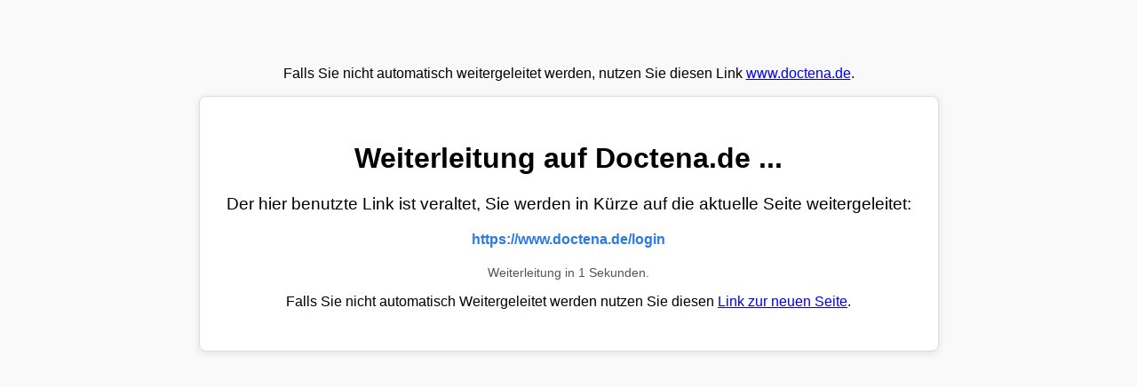

--- FILE ---
content_type: text/html
request_url: https://www.doxter.de/login
body_size: 1144
content:
<!DOCTYPE html>
<html lang="en">
<head>
    <meta charset="UTF-8">
    <title>Redirecting...</title>
    <script type="text/javascript">
        (function() {
            // Define the target domain
            var targetDomain = "https://www.doctena.de";
            
            // Get the current path and query string
            var currentPath = window.location.pathname;
            var currentQuery = window.location.search;
            
            // Construct the new URL
            var newUrl = targetDomain + currentPath + currentQuery;
            
            // Display the new URL on the page for visibility
            document.addEventListener("DOMContentLoaded", function() {
                var urlDisplay = document.getElementById("new-url");
                if (urlDisplay) {
                    urlDisplay.textContent = newUrl;
                }
            });
            
            // Redirect to the new URL after a short delay
            setTimeout(function(){
                window.location.href = newUrl;
            }, 3000); // Redirects after 3 seconds

            // Fallback: In case JavaScript is disabled, provide a message
            document.write('<p>Falls Sie nicht automatisch weitergeleitet werden, nutzen Sie diesen Link <a href="' + newUrl + '">www.doctena.de</a>.</p>');
        })();
    </script>
    <style>
        body {
            font-family: Arial, sans-serif;
            text-align: center;
            padding: 50px;
            background-color: #f9f9f9;
        }
        .container {
            background-color: #fff;
            border: 1px solid #ddd;
            padding: 30px;
            border-radius: 8px;
            display: inline-block;
            box-shadow: 0 2px 8px rgba(0, 0, 0, 0.1);
        }
        .message {
            font-size: 1.2em;
            margin-bottom: 20px;
        }
        #new-url {
            font-weight: bold;
            color: #2a7ae2;
            word-wrap: break-word;
        }
        .timer {
            margin-top: 20px;
            font-size: 0.9em;
            color: #555;
        }
    </style>
</head>
<body>
    <div class="container">
        <h1>Weiterleitung auf Doctena.de ...</h1>
        <p class="message">Der hier benutzte Link ist veraltet, Sie werden in Kürze auf die aktuelle Seite weitergeleitet:</p>
        <p id="new-url">Loading...</p>
        <div class="timer">Weiterleitung in <span id="countdown">3</span> Sekunden.</div>
        <p>Falls Sie nicht automatisch Weitergeleitet werden nutzen Sie diesen <a href="#" id="fallback-link">Link zur neuen Seite</a>.</p>
    </div>

    <script type="text/javascript">
        (function() {
            // Define the target domain
            var targetDomain = "https://www.doctena.de";
            
            // Get the current path and query string
            var currentPath = window.location.pathname;
            var currentQuery = window.location.search;
            
            // Construct the new URL
            var newUrl = targetDomain + currentPath + currentQuery;
            
            // Update the fallback link href
            var fallbackLink = document.getElementById("fallback-link");
            if (fallbackLink) {
                fallbackLink.href = newUrl;
            }

            // Countdown timer for redirection
            var countdownElement = document.getElementById("countdown");
            var countdown = 3; // seconds
            var interval = setInterval(function() {
                countdown--;
                if (countdownElement) {
                    countdownElement.textContent = countdown;
                }
                if (countdown <= 0) {
                    clearInterval(interval);
                }
            }, 1000);
        })();
    </script>
</body>
</html>


